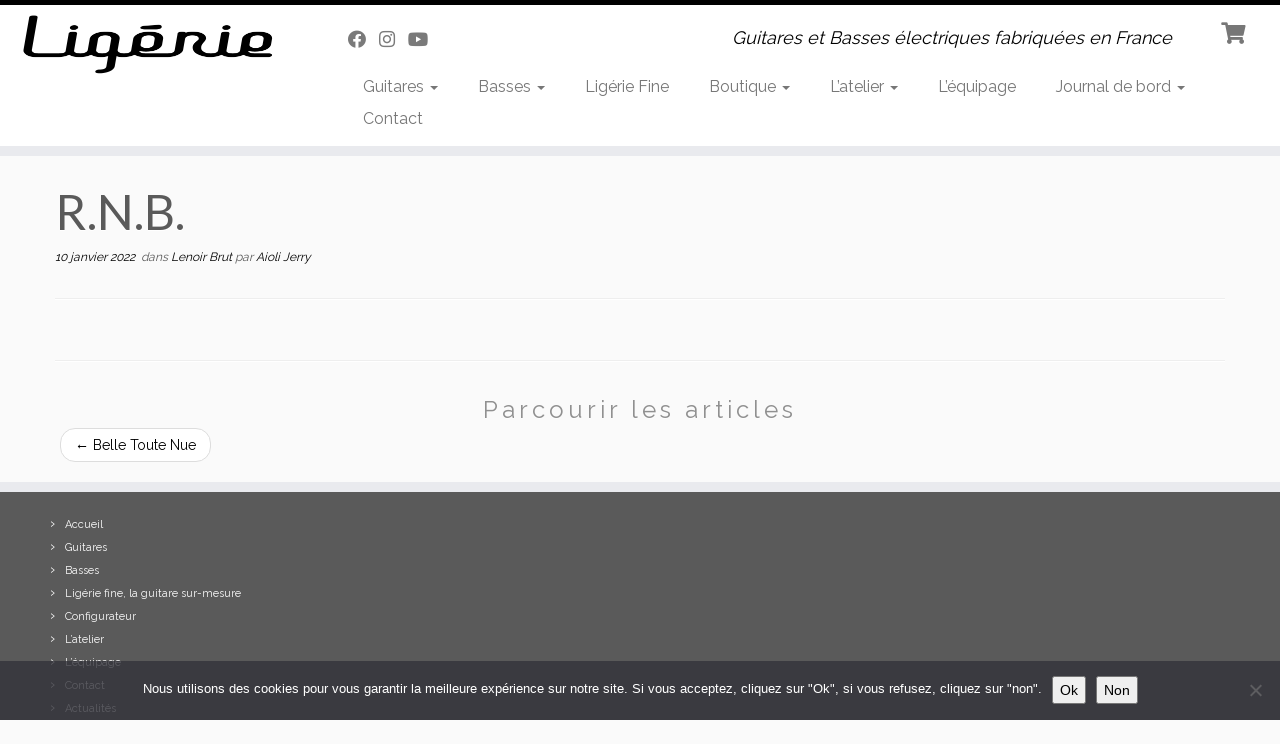

--- FILE ---
content_type: text/html; charset=utf-8
request_url: https://www.google.com/recaptcha/api2/anchor?ar=1&k=6LcwPoEUAAAAAL5-GaMDw_FU3kuDxIgzeMkOO3vF&co=aHR0cHM6Ly9saWdlcmllLWd1aXRhcmVzLmZyOjQ0Mw..&hl=en&v=PoyoqOPhxBO7pBk68S4YbpHZ&size=invisible&anchor-ms=20000&execute-ms=30000&cb=30ajbmmc0ckz
body_size: 48557
content:
<!DOCTYPE HTML><html dir="ltr" lang="en"><head><meta http-equiv="Content-Type" content="text/html; charset=UTF-8">
<meta http-equiv="X-UA-Compatible" content="IE=edge">
<title>reCAPTCHA</title>
<style type="text/css">
/* cyrillic-ext */
@font-face {
  font-family: 'Roboto';
  font-style: normal;
  font-weight: 400;
  font-stretch: 100%;
  src: url(//fonts.gstatic.com/s/roboto/v48/KFO7CnqEu92Fr1ME7kSn66aGLdTylUAMa3GUBHMdazTgWw.woff2) format('woff2');
  unicode-range: U+0460-052F, U+1C80-1C8A, U+20B4, U+2DE0-2DFF, U+A640-A69F, U+FE2E-FE2F;
}
/* cyrillic */
@font-face {
  font-family: 'Roboto';
  font-style: normal;
  font-weight: 400;
  font-stretch: 100%;
  src: url(//fonts.gstatic.com/s/roboto/v48/KFO7CnqEu92Fr1ME7kSn66aGLdTylUAMa3iUBHMdazTgWw.woff2) format('woff2');
  unicode-range: U+0301, U+0400-045F, U+0490-0491, U+04B0-04B1, U+2116;
}
/* greek-ext */
@font-face {
  font-family: 'Roboto';
  font-style: normal;
  font-weight: 400;
  font-stretch: 100%;
  src: url(//fonts.gstatic.com/s/roboto/v48/KFO7CnqEu92Fr1ME7kSn66aGLdTylUAMa3CUBHMdazTgWw.woff2) format('woff2');
  unicode-range: U+1F00-1FFF;
}
/* greek */
@font-face {
  font-family: 'Roboto';
  font-style: normal;
  font-weight: 400;
  font-stretch: 100%;
  src: url(//fonts.gstatic.com/s/roboto/v48/KFO7CnqEu92Fr1ME7kSn66aGLdTylUAMa3-UBHMdazTgWw.woff2) format('woff2');
  unicode-range: U+0370-0377, U+037A-037F, U+0384-038A, U+038C, U+038E-03A1, U+03A3-03FF;
}
/* math */
@font-face {
  font-family: 'Roboto';
  font-style: normal;
  font-weight: 400;
  font-stretch: 100%;
  src: url(//fonts.gstatic.com/s/roboto/v48/KFO7CnqEu92Fr1ME7kSn66aGLdTylUAMawCUBHMdazTgWw.woff2) format('woff2');
  unicode-range: U+0302-0303, U+0305, U+0307-0308, U+0310, U+0312, U+0315, U+031A, U+0326-0327, U+032C, U+032F-0330, U+0332-0333, U+0338, U+033A, U+0346, U+034D, U+0391-03A1, U+03A3-03A9, U+03B1-03C9, U+03D1, U+03D5-03D6, U+03F0-03F1, U+03F4-03F5, U+2016-2017, U+2034-2038, U+203C, U+2040, U+2043, U+2047, U+2050, U+2057, U+205F, U+2070-2071, U+2074-208E, U+2090-209C, U+20D0-20DC, U+20E1, U+20E5-20EF, U+2100-2112, U+2114-2115, U+2117-2121, U+2123-214F, U+2190, U+2192, U+2194-21AE, U+21B0-21E5, U+21F1-21F2, U+21F4-2211, U+2213-2214, U+2216-22FF, U+2308-230B, U+2310, U+2319, U+231C-2321, U+2336-237A, U+237C, U+2395, U+239B-23B7, U+23D0, U+23DC-23E1, U+2474-2475, U+25AF, U+25B3, U+25B7, U+25BD, U+25C1, U+25CA, U+25CC, U+25FB, U+266D-266F, U+27C0-27FF, U+2900-2AFF, U+2B0E-2B11, U+2B30-2B4C, U+2BFE, U+3030, U+FF5B, U+FF5D, U+1D400-1D7FF, U+1EE00-1EEFF;
}
/* symbols */
@font-face {
  font-family: 'Roboto';
  font-style: normal;
  font-weight: 400;
  font-stretch: 100%;
  src: url(//fonts.gstatic.com/s/roboto/v48/KFO7CnqEu92Fr1ME7kSn66aGLdTylUAMaxKUBHMdazTgWw.woff2) format('woff2');
  unicode-range: U+0001-000C, U+000E-001F, U+007F-009F, U+20DD-20E0, U+20E2-20E4, U+2150-218F, U+2190, U+2192, U+2194-2199, U+21AF, U+21E6-21F0, U+21F3, U+2218-2219, U+2299, U+22C4-22C6, U+2300-243F, U+2440-244A, U+2460-24FF, U+25A0-27BF, U+2800-28FF, U+2921-2922, U+2981, U+29BF, U+29EB, U+2B00-2BFF, U+4DC0-4DFF, U+FFF9-FFFB, U+10140-1018E, U+10190-1019C, U+101A0, U+101D0-101FD, U+102E0-102FB, U+10E60-10E7E, U+1D2C0-1D2D3, U+1D2E0-1D37F, U+1F000-1F0FF, U+1F100-1F1AD, U+1F1E6-1F1FF, U+1F30D-1F30F, U+1F315, U+1F31C, U+1F31E, U+1F320-1F32C, U+1F336, U+1F378, U+1F37D, U+1F382, U+1F393-1F39F, U+1F3A7-1F3A8, U+1F3AC-1F3AF, U+1F3C2, U+1F3C4-1F3C6, U+1F3CA-1F3CE, U+1F3D4-1F3E0, U+1F3ED, U+1F3F1-1F3F3, U+1F3F5-1F3F7, U+1F408, U+1F415, U+1F41F, U+1F426, U+1F43F, U+1F441-1F442, U+1F444, U+1F446-1F449, U+1F44C-1F44E, U+1F453, U+1F46A, U+1F47D, U+1F4A3, U+1F4B0, U+1F4B3, U+1F4B9, U+1F4BB, U+1F4BF, U+1F4C8-1F4CB, U+1F4D6, U+1F4DA, U+1F4DF, U+1F4E3-1F4E6, U+1F4EA-1F4ED, U+1F4F7, U+1F4F9-1F4FB, U+1F4FD-1F4FE, U+1F503, U+1F507-1F50B, U+1F50D, U+1F512-1F513, U+1F53E-1F54A, U+1F54F-1F5FA, U+1F610, U+1F650-1F67F, U+1F687, U+1F68D, U+1F691, U+1F694, U+1F698, U+1F6AD, U+1F6B2, U+1F6B9-1F6BA, U+1F6BC, U+1F6C6-1F6CF, U+1F6D3-1F6D7, U+1F6E0-1F6EA, U+1F6F0-1F6F3, U+1F6F7-1F6FC, U+1F700-1F7FF, U+1F800-1F80B, U+1F810-1F847, U+1F850-1F859, U+1F860-1F887, U+1F890-1F8AD, U+1F8B0-1F8BB, U+1F8C0-1F8C1, U+1F900-1F90B, U+1F93B, U+1F946, U+1F984, U+1F996, U+1F9E9, U+1FA00-1FA6F, U+1FA70-1FA7C, U+1FA80-1FA89, U+1FA8F-1FAC6, U+1FACE-1FADC, U+1FADF-1FAE9, U+1FAF0-1FAF8, U+1FB00-1FBFF;
}
/* vietnamese */
@font-face {
  font-family: 'Roboto';
  font-style: normal;
  font-weight: 400;
  font-stretch: 100%;
  src: url(//fonts.gstatic.com/s/roboto/v48/KFO7CnqEu92Fr1ME7kSn66aGLdTylUAMa3OUBHMdazTgWw.woff2) format('woff2');
  unicode-range: U+0102-0103, U+0110-0111, U+0128-0129, U+0168-0169, U+01A0-01A1, U+01AF-01B0, U+0300-0301, U+0303-0304, U+0308-0309, U+0323, U+0329, U+1EA0-1EF9, U+20AB;
}
/* latin-ext */
@font-face {
  font-family: 'Roboto';
  font-style: normal;
  font-weight: 400;
  font-stretch: 100%;
  src: url(//fonts.gstatic.com/s/roboto/v48/KFO7CnqEu92Fr1ME7kSn66aGLdTylUAMa3KUBHMdazTgWw.woff2) format('woff2');
  unicode-range: U+0100-02BA, U+02BD-02C5, U+02C7-02CC, U+02CE-02D7, U+02DD-02FF, U+0304, U+0308, U+0329, U+1D00-1DBF, U+1E00-1E9F, U+1EF2-1EFF, U+2020, U+20A0-20AB, U+20AD-20C0, U+2113, U+2C60-2C7F, U+A720-A7FF;
}
/* latin */
@font-face {
  font-family: 'Roboto';
  font-style: normal;
  font-weight: 400;
  font-stretch: 100%;
  src: url(//fonts.gstatic.com/s/roboto/v48/KFO7CnqEu92Fr1ME7kSn66aGLdTylUAMa3yUBHMdazQ.woff2) format('woff2');
  unicode-range: U+0000-00FF, U+0131, U+0152-0153, U+02BB-02BC, U+02C6, U+02DA, U+02DC, U+0304, U+0308, U+0329, U+2000-206F, U+20AC, U+2122, U+2191, U+2193, U+2212, U+2215, U+FEFF, U+FFFD;
}
/* cyrillic-ext */
@font-face {
  font-family: 'Roboto';
  font-style: normal;
  font-weight: 500;
  font-stretch: 100%;
  src: url(//fonts.gstatic.com/s/roboto/v48/KFO7CnqEu92Fr1ME7kSn66aGLdTylUAMa3GUBHMdazTgWw.woff2) format('woff2');
  unicode-range: U+0460-052F, U+1C80-1C8A, U+20B4, U+2DE0-2DFF, U+A640-A69F, U+FE2E-FE2F;
}
/* cyrillic */
@font-face {
  font-family: 'Roboto';
  font-style: normal;
  font-weight: 500;
  font-stretch: 100%;
  src: url(//fonts.gstatic.com/s/roboto/v48/KFO7CnqEu92Fr1ME7kSn66aGLdTylUAMa3iUBHMdazTgWw.woff2) format('woff2');
  unicode-range: U+0301, U+0400-045F, U+0490-0491, U+04B0-04B1, U+2116;
}
/* greek-ext */
@font-face {
  font-family: 'Roboto';
  font-style: normal;
  font-weight: 500;
  font-stretch: 100%;
  src: url(//fonts.gstatic.com/s/roboto/v48/KFO7CnqEu92Fr1ME7kSn66aGLdTylUAMa3CUBHMdazTgWw.woff2) format('woff2');
  unicode-range: U+1F00-1FFF;
}
/* greek */
@font-face {
  font-family: 'Roboto';
  font-style: normal;
  font-weight: 500;
  font-stretch: 100%;
  src: url(//fonts.gstatic.com/s/roboto/v48/KFO7CnqEu92Fr1ME7kSn66aGLdTylUAMa3-UBHMdazTgWw.woff2) format('woff2');
  unicode-range: U+0370-0377, U+037A-037F, U+0384-038A, U+038C, U+038E-03A1, U+03A3-03FF;
}
/* math */
@font-face {
  font-family: 'Roboto';
  font-style: normal;
  font-weight: 500;
  font-stretch: 100%;
  src: url(//fonts.gstatic.com/s/roboto/v48/KFO7CnqEu92Fr1ME7kSn66aGLdTylUAMawCUBHMdazTgWw.woff2) format('woff2');
  unicode-range: U+0302-0303, U+0305, U+0307-0308, U+0310, U+0312, U+0315, U+031A, U+0326-0327, U+032C, U+032F-0330, U+0332-0333, U+0338, U+033A, U+0346, U+034D, U+0391-03A1, U+03A3-03A9, U+03B1-03C9, U+03D1, U+03D5-03D6, U+03F0-03F1, U+03F4-03F5, U+2016-2017, U+2034-2038, U+203C, U+2040, U+2043, U+2047, U+2050, U+2057, U+205F, U+2070-2071, U+2074-208E, U+2090-209C, U+20D0-20DC, U+20E1, U+20E5-20EF, U+2100-2112, U+2114-2115, U+2117-2121, U+2123-214F, U+2190, U+2192, U+2194-21AE, U+21B0-21E5, U+21F1-21F2, U+21F4-2211, U+2213-2214, U+2216-22FF, U+2308-230B, U+2310, U+2319, U+231C-2321, U+2336-237A, U+237C, U+2395, U+239B-23B7, U+23D0, U+23DC-23E1, U+2474-2475, U+25AF, U+25B3, U+25B7, U+25BD, U+25C1, U+25CA, U+25CC, U+25FB, U+266D-266F, U+27C0-27FF, U+2900-2AFF, U+2B0E-2B11, U+2B30-2B4C, U+2BFE, U+3030, U+FF5B, U+FF5D, U+1D400-1D7FF, U+1EE00-1EEFF;
}
/* symbols */
@font-face {
  font-family: 'Roboto';
  font-style: normal;
  font-weight: 500;
  font-stretch: 100%;
  src: url(//fonts.gstatic.com/s/roboto/v48/KFO7CnqEu92Fr1ME7kSn66aGLdTylUAMaxKUBHMdazTgWw.woff2) format('woff2');
  unicode-range: U+0001-000C, U+000E-001F, U+007F-009F, U+20DD-20E0, U+20E2-20E4, U+2150-218F, U+2190, U+2192, U+2194-2199, U+21AF, U+21E6-21F0, U+21F3, U+2218-2219, U+2299, U+22C4-22C6, U+2300-243F, U+2440-244A, U+2460-24FF, U+25A0-27BF, U+2800-28FF, U+2921-2922, U+2981, U+29BF, U+29EB, U+2B00-2BFF, U+4DC0-4DFF, U+FFF9-FFFB, U+10140-1018E, U+10190-1019C, U+101A0, U+101D0-101FD, U+102E0-102FB, U+10E60-10E7E, U+1D2C0-1D2D3, U+1D2E0-1D37F, U+1F000-1F0FF, U+1F100-1F1AD, U+1F1E6-1F1FF, U+1F30D-1F30F, U+1F315, U+1F31C, U+1F31E, U+1F320-1F32C, U+1F336, U+1F378, U+1F37D, U+1F382, U+1F393-1F39F, U+1F3A7-1F3A8, U+1F3AC-1F3AF, U+1F3C2, U+1F3C4-1F3C6, U+1F3CA-1F3CE, U+1F3D4-1F3E0, U+1F3ED, U+1F3F1-1F3F3, U+1F3F5-1F3F7, U+1F408, U+1F415, U+1F41F, U+1F426, U+1F43F, U+1F441-1F442, U+1F444, U+1F446-1F449, U+1F44C-1F44E, U+1F453, U+1F46A, U+1F47D, U+1F4A3, U+1F4B0, U+1F4B3, U+1F4B9, U+1F4BB, U+1F4BF, U+1F4C8-1F4CB, U+1F4D6, U+1F4DA, U+1F4DF, U+1F4E3-1F4E6, U+1F4EA-1F4ED, U+1F4F7, U+1F4F9-1F4FB, U+1F4FD-1F4FE, U+1F503, U+1F507-1F50B, U+1F50D, U+1F512-1F513, U+1F53E-1F54A, U+1F54F-1F5FA, U+1F610, U+1F650-1F67F, U+1F687, U+1F68D, U+1F691, U+1F694, U+1F698, U+1F6AD, U+1F6B2, U+1F6B9-1F6BA, U+1F6BC, U+1F6C6-1F6CF, U+1F6D3-1F6D7, U+1F6E0-1F6EA, U+1F6F0-1F6F3, U+1F6F7-1F6FC, U+1F700-1F7FF, U+1F800-1F80B, U+1F810-1F847, U+1F850-1F859, U+1F860-1F887, U+1F890-1F8AD, U+1F8B0-1F8BB, U+1F8C0-1F8C1, U+1F900-1F90B, U+1F93B, U+1F946, U+1F984, U+1F996, U+1F9E9, U+1FA00-1FA6F, U+1FA70-1FA7C, U+1FA80-1FA89, U+1FA8F-1FAC6, U+1FACE-1FADC, U+1FADF-1FAE9, U+1FAF0-1FAF8, U+1FB00-1FBFF;
}
/* vietnamese */
@font-face {
  font-family: 'Roboto';
  font-style: normal;
  font-weight: 500;
  font-stretch: 100%;
  src: url(//fonts.gstatic.com/s/roboto/v48/KFO7CnqEu92Fr1ME7kSn66aGLdTylUAMa3OUBHMdazTgWw.woff2) format('woff2');
  unicode-range: U+0102-0103, U+0110-0111, U+0128-0129, U+0168-0169, U+01A0-01A1, U+01AF-01B0, U+0300-0301, U+0303-0304, U+0308-0309, U+0323, U+0329, U+1EA0-1EF9, U+20AB;
}
/* latin-ext */
@font-face {
  font-family: 'Roboto';
  font-style: normal;
  font-weight: 500;
  font-stretch: 100%;
  src: url(//fonts.gstatic.com/s/roboto/v48/KFO7CnqEu92Fr1ME7kSn66aGLdTylUAMa3KUBHMdazTgWw.woff2) format('woff2');
  unicode-range: U+0100-02BA, U+02BD-02C5, U+02C7-02CC, U+02CE-02D7, U+02DD-02FF, U+0304, U+0308, U+0329, U+1D00-1DBF, U+1E00-1E9F, U+1EF2-1EFF, U+2020, U+20A0-20AB, U+20AD-20C0, U+2113, U+2C60-2C7F, U+A720-A7FF;
}
/* latin */
@font-face {
  font-family: 'Roboto';
  font-style: normal;
  font-weight: 500;
  font-stretch: 100%;
  src: url(//fonts.gstatic.com/s/roboto/v48/KFO7CnqEu92Fr1ME7kSn66aGLdTylUAMa3yUBHMdazQ.woff2) format('woff2');
  unicode-range: U+0000-00FF, U+0131, U+0152-0153, U+02BB-02BC, U+02C6, U+02DA, U+02DC, U+0304, U+0308, U+0329, U+2000-206F, U+20AC, U+2122, U+2191, U+2193, U+2212, U+2215, U+FEFF, U+FFFD;
}
/* cyrillic-ext */
@font-face {
  font-family: 'Roboto';
  font-style: normal;
  font-weight: 900;
  font-stretch: 100%;
  src: url(//fonts.gstatic.com/s/roboto/v48/KFO7CnqEu92Fr1ME7kSn66aGLdTylUAMa3GUBHMdazTgWw.woff2) format('woff2');
  unicode-range: U+0460-052F, U+1C80-1C8A, U+20B4, U+2DE0-2DFF, U+A640-A69F, U+FE2E-FE2F;
}
/* cyrillic */
@font-face {
  font-family: 'Roboto';
  font-style: normal;
  font-weight: 900;
  font-stretch: 100%;
  src: url(//fonts.gstatic.com/s/roboto/v48/KFO7CnqEu92Fr1ME7kSn66aGLdTylUAMa3iUBHMdazTgWw.woff2) format('woff2');
  unicode-range: U+0301, U+0400-045F, U+0490-0491, U+04B0-04B1, U+2116;
}
/* greek-ext */
@font-face {
  font-family: 'Roboto';
  font-style: normal;
  font-weight: 900;
  font-stretch: 100%;
  src: url(//fonts.gstatic.com/s/roboto/v48/KFO7CnqEu92Fr1ME7kSn66aGLdTylUAMa3CUBHMdazTgWw.woff2) format('woff2');
  unicode-range: U+1F00-1FFF;
}
/* greek */
@font-face {
  font-family: 'Roboto';
  font-style: normal;
  font-weight: 900;
  font-stretch: 100%;
  src: url(//fonts.gstatic.com/s/roboto/v48/KFO7CnqEu92Fr1ME7kSn66aGLdTylUAMa3-UBHMdazTgWw.woff2) format('woff2');
  unicode-range: U+0370-0377, U+037A-037F, U+0384-038A, U+038C, U+038E-03A1, U+03A3-03FF;
}
/* math */
@font-face {
  font-family: 'Roboto';
  font-style: normal;
  font-weight: 900;
  font-stretch: 100%;
  src: url(//fonts.gstatic.com/s/roboto/v48/KFO7CnqEu92Fr1ME7kSn66aGLdTylUAMawCUBHMdazTgWw.woff2) format('woff2');
  unicode-range: U+0302-0303, U+0305, U+0307-0308, U+0310, U+0312, U+0315, U+031A, U+0326-0327, U+032C, U+032F-0330, U+0332-0333, U+0338, U+033A, U+0346, U+034D, U+0391-03A1, U+03A3-03A9, U+03B1-03C9, U+03D1, U+03D5-03D6, U+03F0-03F1, U+03F4-03F5, U+2016-2017, U+2034-2038, U+203C, U+2040, U+2043, U+2047, U+2050, U+2057, U+205F, U+2070-2071, U+2074-208E, U+2090-209C, U+20D0-20DC, U+20E1, U+20E5-20EF, U+2100-2112, U+2114-2115, U+2117-2121, U+2123-214F, U+2190, U+2192, U+2194-21AE, U+21B0-21E5, U+21F1-21F2, U+21F4-2211, U+2213-2214, U+2216-22FF, U+2308-230B, U+2310, U+2319, U+231C-2321, U+2336-237A, U+237C, U+2395, U+239B-23B7, U+23D0, U+23DC-23E1, U+2474-2475, U+25AF, U+25B3, U+25B7, U+25BD, U+25C1, U+25CA, U+25CC, U+25FB, U+266D-266F, U+27C0-27FF, U+2900-2AFF, U+2B0E-2B11, U+2B30-2B4C, U+2BFE, U+3030, U+FF5B, U+FF5D, U+1D400-1D7FF, U+1EE00-1EEFF;
}
/* symbols */
@font-face {
  font-family: 'Roboto';
  font-style: normal;
  font-weight: 900;
  font-stretch: 100%;
  src: url(//fonts.gstatic.com/s/roboto/v48/KFO7CnqEu92Fr1ME7kSn66aGLdTylUAMaxKUBHMdazTgWw.woff2) format('woff2');
  unicode-range: U+0001-000C, U+000E-001F, U+007F-009F, U+20DD-20E0, U+20E2-20E4, U+2150-218F, U+2190, U+2192, U+2194-2199, U+21AF, U+21E6-21F0, U+21F3, U+2218-2219, U+2299, U+22C4-22C6, U+2300-243F, U+2440-244A, U+2460-24FF, U+25A0-27BF, U+2800-28FF, U+2921-2922, U+2981, U+29BF, U+29EB, U+2B00-2BFF, U+4DC0-4DFF, U+FFF9-FFFB, U+10140-1018E, U+10190-1019C, U+101A0, U+101D0-101FD, U+102E0-102FB, U+10E60-10E7E, U+1D2C0-1D2D3, U+1D2E0-1D37F, U+1F000-1F0FF, U+1F100-1F1AD, U+1F1E6-1F1FF, U+1F30D-1F30F, U+1F315, U+1F31C, U+1F31E, U+1F320-1F32C, U+1F336, U+1F378, U+1F37D, U+1F382, U+1F393-1F39F, U+1F3A7-1F3A8, U+1F3AC-1F3AF, U+1F3C2, U+1F3C4-1F3C6, U+1F3CA-1F3CE, U+1F3D4-1F3E0, U+1F3ED, U+1F3F1-1F3F3, U+1F3F5-1F3F7, U+1F408, U+1F415, U+1F41F, U+1F426, U+1F43F, U+1F441-1F442, U+1F444, U+1F446-1F449, U+1F44C-1F44E, U+1F453, U+1F46A, U+1F47D, U+1F4A3, U+1F4B0, U+1F4B3, U+1F4B9, U+1F4BB, U+1F4BF, U+1F4C8-1F4CB, U+1F4D6, U+1F4DA, U+1F4DF, U+1F4E3-1F4E6, U+1F4EA-1F4ED, U+1F4F7, U+1F4F9-1F4FB, U+1F4FD-1F4FE, U+1F503, U+1F507-1F50B, U+1F50D, U+1F512-1F513, U+1F53E-1F54A, U+1F54F-1F5FA, U+1F610, U+1F650-1F67F, U+1F687, U+1F68D, U+1F691, U+1F694, U+1F698, U+1F6AD, U+1F6B2, U+1F6B9-1F6BA, U+1F6BC, U+1F6C6-1F6CF, U+1F6D3-1F6D7, U+1F6E0-1F6EA, U+1F6F0-1F6F3, U+1F6F7-1F6FC, U+1F700-1F7FF, U+1F800-1F80B, U+1F810-1F847, U+1F850-1F859, U+1F860-1F887, U+1F890-1F8AD, U+1F8B0-1F8BB, U+1F8C0-1F8C1, U+1F900-1F90B, U+1F93B, U+1F946, U+1F984, U+1F996, U+1F9E9, U+1FA00-1FA6F, U+1FA70-1FA7C, U+1FA80-1FA89, U+1FA8F-1FAC6, U+1FACE-1FADC, U+1FADF-1FAE9, U+1FAF0-1FAF8, U+1FB00-1FBFF;
}
/* vietnamese */
@font-face {
  font-family: 'Roboto';
  font-style: normal;
  font-weight: 900;
  font-stretch: 100%;
  src: url(//fonts.gstatic.com/s/roboto/v48/KFO7CnqEu92Fr1ME7kSn66aGLdTylUAMa3OUBHMdazTgWw.woff2) format('woff2');
  unicode-range: U+0102-0103, U+0110-0111, U+0128-0129, U+0168-0169, U+01A0-01A1, U+01AF-01B0, U+0300-0301, U+0303-0304, U+0308-0309, U+0323, U+0329, U+1EA0-1EF9, U+20AB;
}
/* latin-ext */
@font-face {
  font-family: 'Roboto';
  font-style: normal;
  font-weight: 900;
  font-stretch: 100%;
  src: url(//fonts.gstatic.com/s/roboto/v48/KFO7CnqEu92Fr1ME7kSn66aGLdTylUAMa3KUBHMdazTgWw.woff2) format('woff2');
  unicode-range: U+0100-02BA, U+02BD-02C5, U+02C7-02CC, U+02CE-02D7, U+02DD-02FF, U+0304, U+0308, U+0329, U+1D00-1DBF, U+1E00-1E9F, U+1EF2-1EFF, U+2020, U+20A0-20AB, U+20AD-20C0, U+2113, U+2C60-2C7F, U+A720-A7FF;
}
/* latin */
@font-face {
  font-family: 'Roboto';
  font-style: normal;
  font-weight: 900;
  font-stretch: 100%;
  src: url(//fonts.gstatic.com/s/roboto/v48/KFO7CnqEu92Fr1ME7kSn66aGLdTylUAMa3yUBHMdazQ.woff2) format('woff2');
  unicode-range: U+0000-00FF, U+0131, U+0152-0153, U+02BB-02BC, U+02C6, U+02DA, U+02DC, U+0304, U+0308, U+0329, U+2000-206F, U+20AC, U+2122, U+2191, U+2193, U+2212, U+2215, U+FEFF, U+FFFD;
}

</style>
<link rel="stylesheet" type="text/css" href="https://www.gstatic.com/recaptcha/releases/PoyoqOPhxBO7pBk68S4YbpHZ/styles__ltr.css">
<script nonce="-Jp3dJXGUiPOwsHeGJFyYw" type="text/javascript">window['__recaptcha_api'] = 'https://www.google.com/recaptcha/api2/';</script>
<script type="text/javascript" src="https://www.gstatic.com/recaptcha/releases/PoyoqOPhxBO7pBk68S4YbpHZ/recaptcha__en.js" nonce="-Jp3dJXGUiPOwsHeGJFyYw">
      
    </script></head>
<body><div id="rc-anchor-alert" class="rc-anchor-alert"></div>
<input type="hidden" id="recaptcha-token" value="[base64]">
<script type="text/javascript" nonce="-Jp3dJXGUiPOwsHeGJFyYw">
      recaptcha.anchor.Main.init("[\x22ainput\x22,[\x22bgdata\x22,\x22\x22,\[base64]/[base64]/[base64]/[base64]/[base64]/UltsKytdPUU6KEU8MjA0OD9SW2wrK109RT4+NnwxOTI6KChFJjY0NTEyKT09NTUyOTYmJk0rMTxjLmxlbmd0aCYmKGMuY2hhckNvZGVBdChNKzEpJjY0NTEyKT09NTYzMjA/[base64]/[base64]/[base64]/[base64]/[base64]/[base64]/[base64]\x22,\[base64]\x22,\x22wpPCkcODw59iKDJjwpXDmcKEeRpteWHDosOcwo7DgzN/LcK/wrnDncO4wrjCksKuLwjDiHbDrsOTNMOiw7hsSUs6YSTDtVpxwr3Dr2pwS8OHwozCicOgajsRwo8Mwp/DtRfDnHcJwqktXsOIDCthw4DDr2TCjRNyfXjCkzB/[base64]/[base64]/Clz1Zw4Z4w6/CrMKebi5XeMKfwq4oJWLDkm7Cqi3DjyBOEy7CrCkURcKiJ8KcU0vClsKxwo/[base64]/[base64]/wo08YV9PPBwnwo3Cm8KEAsO4w5ASwqbDqsKgMcOlw6/CuSXCsjjDvzIUwrYNMsO0w6nDi8OSw7PDgCrDgRA/[base64]/DlD1VYMKiw7fCiMKaSmDDgwpPf0zCtDDDtMK7wqbCnQDCl8K5w4jCvHbCqwHDrERyZMOkD3g1EVvDhxxUaVIFwrTCusOhM1JtUWLCt8KbwqQXC3EVUBTCqsOGwrXDpsK1w6rClwDDpsOpw6XDj1d0wqDDpsOnw5/[base64]/Ds8OUC8K0w6bCoQXCo3bDhhllw43DqsKtV2/CjiY6YSPDq8OnWMKgMXbDpGHDi8KIRMK1A8OZw5HCrm0Tw4vDjsKVHTAew5rDkiTDgEdpw7RhwozDsUdgHSnCgg7CsCkYCFDDuCHDgnHCtgHDpycjMT1vLm/DvAcrMWoUw6xgU8OrYlE/R0vDm1NDwpZxZcOSXsOWe05UR8OOwrrCrkhTWsK8esOuRcOJw4wSw6V4w5bCjFQVwrFdwqHDhH3CrMO0AFbCuyM2w77CpsOzw7dpw555w6FMAMKEwr5hw5DDpUrDuXY/[base64]/w5rDjCADwoDDhlohwrkWworDjsOywp/ClMKMw7TCm05uwqPDsw87MX3CkcKuwoVjC3l/UEzCoVjDp2ddwrsnwrDDs31+w4bCtTLCpX3CtsOjSj7Dl17Dgi0HfDbClsKOSRFRw7PDtwnDnC/[base64]/CkcOwKMO7X0wewoTDr8K1w6XDtMOLwqk7w6TDmcONJsKhw6zCq8KwZBB5w7TCjjbDhTbCgWPDpgrCnlPDmWsoXm0/wrdlwpvDo25uwrjCu8OcwqzDqsO0wpU2wpwHIsOHwrJcAV4Cw6ReCcOwwqtAw54cIlw1w4kNZw/[base64]/[base64]/DgAPCrU9Yw6Qcw4/DoMKpBMKWesKdwp5MAWBtwo3CtMKPw5DChcOPwqAPGRwYIMOILsOgwr9lXy5+wolbwqfDm8OOw4AWw4PCtVZhw4/Dv2cEw5rDssOkIGDClcOewoxVw5vCpCzDk3zCiMKDwpcVwojCjF/Di8Ohw5gWccOzVHTDgsKww55GOcKxOMKhw51Hw6A/[base64]/wrsgw65NRDd6CzDDqsOMSMOHWUgOGMOHw78QwpjDuy3DhHkAwpPCvcOzXsOJECbDhSdwwo9ywo7DncKTcH3Cpl1bFsOaw6rDksOqXsOWw4fCkFLDsTAOU8KEQQpfd8Kee8KWwqolw6hwwpbCgMKewqHCqm4Pwp/Cml55F8OEw6B8UMKSBVsFeMOkw6bDkcOkw43CsVDCpMKQwr7CpFbDh3HCsyzDkcKIf2nCuiHDjDzCrxo8wpEywoVAwobDugUBwrjCh3Niw6XDmBHDkFLClhfCp8Kaw4IawrvDp8KFF0/DvUrCgkR3DHTCu8OHw7LCoMOvEcK6w7chwrrDhD8nw7zCh3pdZMK+w4bCnsO7EcKwwocswqDDrsO4WsK9wonCrD3Ct8OzODxmKw5vw67CiBjCq8Ovwr1nw5vCgcKhwqXCssK5w4stLCs/[base64]/w4fDs8O1KiPCgcOURcKQwrXDrxHCo8OwD2F8wro6w6jDicKjw78vI8KuR0/Di8K3w6DCqkbDpMOiVcONw79hNkYkUB0rLTB+w6XDs8KMdQlbwqDCk20zwrBQYMKXw6rCuMKdw5XCik4zRgQyKQJ7TDd0w4bChTMMKsKLw5oAw5HDmQxiecO+EcKzc8KtwrXCpsO1ck13Ug/[base64]/CqgJxw6DDusK+w4bCs3ErbMOoZzEachs0w78vaEFOW8Kxw6FbNXVGcEvDlcKFw5PCgcKlw7lcRxZkwqDCgiXCvjnDusOMw6YbGMO7OV5bw5tQEsKmwqoMHsOow78gwpPDmw/CrMKHDMKBDMK/[base64]/DMKIwp/DmSpFO8KIw4JdF1bCvwV/[base64]/DpMO9w5QYYMONwqIyC0g+w5/[base64]/[base64]/w7PDhB3CrMKGw4FVdRDDhcKmS8KbB8KRRjFHJj92HznCisK4w7rCrhvDqsKxwppIWsOhwplNG8KpVsOwMMO+fXfDoinDt8KxL3XDosKHA00ffsK7NxpvEsO2OQ/CusK1w686w5bCkcKYw6UywrIRwpzDpWPDlFvCq8KGNsKnCxLCrcKBK0HDssKbL8OEw7QVw6V+a0g5w6dzHyjDnMK3w7LDowBPw7N6McKZH8OWasKVwr8mU3dWw73DkMKEXcK9w7rCp8O0YFJzRMKOw7vDnsKew7rCmsKAOxnClcOxw5/CkFXDnQPDgxM9ezvDgsKKwqAAGcKdw5ZAKcOQYsOvwrAxFUnCoCLCsmLDkXjDt8O+GBfDsC8Dw5bDqBDCk8OWI3Bvw5rCmsOIw6xjw4FIDH5tRERUasK8wrxbw5U7wqnDmCMww4Y/[base64]/DvMKlIwLDjEpTw6bDucO8wqNGEW7Cq8KxVMOff8OJwrVcQxvCs8O3RibDiMKTDW5HbsOTw5XChxbClcK9w5jCmjjCvUQuw47DlsK4Z8K2w5rCpsKMw5nCuxzDjS5BFcOFCyPCrH/[base64]/[base64]/ZsOPe8OlwpDCi8OTRhbCr3PDvsOLw5nDuVTCgcK/woRbwpV4wqEaw5hrUcOfAHLDk8OVOElxL8Omw412QAAcw5Eew7HDqWNQKMKPwqwPwoRrEcOgBsKPwoPDncOiOmTCuTvCh1HDmsOmccO0wpwTTwnCrAPDvMKLwpnCrcKUw4vCvmjDssOww4fCkMKRwqzCisK7BMOSchMuECHCu8O/[base64]/CucKxw5ICf8KeN8Oee8K2w6TDjV0+GWIvwrHDvy1xwq/Dr8OAw5pvb8O9wopJwpLCvMKqwqIRwoURLCplBMKxw6x5woltTW3DsMOZegAYw5pLA1jClsKaw6JTQMOcwrjDqnFjw45Ewq3DlW/DtDE+wp/DlxtvXU5XXnR+XsOQwowAwo5sAMOswqBxwol8Sl7CvsKcwoMaw4RQLcKowp7DmiRUwpvDs3PDmwBSNHRpwr4ORcKGL8K2w4Qbw64pMcKPw7nCr2TDnh7CqcOvw5vCkMOnaB/DoC/CqipPwqwbw51ANQkuwovDpMKYAy9+esO7w4xTNTkMwotbORnCv11bdMOhwoozwpldJMO4SMKjDQYZw6jDgFtfLlQzfsO8wroET8KBwovCoVcBw7zDkcO9wowQwpdlwpzCosKCwrfCqMODLkDDs8K+wqFkwpMEwo07wqF/eMKHL8OEw7Q7w7cYNj/[base64]/DsFnDgMOPCAbCgsKaT28xwrnCizvDo2/DlVEvwptVwqwMw4FfwprClVnDoSXDilNHw6cEwrsTw5fDmcOIwp7DgsOGQ2fCuMKgHi4Cw65Nwr1qwo9UwrQrH1tgw6XDicOiw5jClcKuwrliRUZvw5F8fVDDosKiwq/Cr8OfwpQJw4xLLFdIKyJ9fAFcw4FAwp/Ct8K3wqDCnSLDksKbw5jDgENLw5BJw65Yw4/DsB/DgcKWw47CpcOxw6/CnQVmEcKkXMOGw69PRsKpwqPDlsONI8OBfMKTwqLCpn4pw7cMw4LDmMKEMcOsFmnCmMO+wpFUw4DDicO+w5nDvHJKwq7CicOEwpF0w7XCnF0ywohBAMOXwrzDjsKYORTDvMOvwpY4ZMOxY8KjwqjDhW/Dpgsxwo3Ds3N6w7IlT8KGwqACMMKwaMKbDEl0w4x7SMOKVMKYNcKJZcKKeMKPbx5DwpJVwqvCgsOfw7TCosODB8OMXMKiS8K7w6HDiRgRLsOoOcKbMMKowo5Fw4/Do3vDgQNXwoF+TVbDn35yB0nCscKmw7AawqogDcO9d8KLw6vCr8K0DmPDhMOqcMOfAzJFEMKUTGZSCMOGwrIBw4TDtA/DmQLDuThjKwMFa8KJwonDtsKyeUHDmMK/IMO/NcOvwr/DlTw2cDRgwoHCmMOHwo9kwrfDtQrCq1XDgmFDw7PCs33DlkfCtXkDwpYcIW5NwovDuRrCusOhw7bCuDPDlMOoIMOoOsKUw5QMO0MHw6RzwpoDUDTDlHjCjk3Dui/CryLCgsKoL8Kcw44owojDlkfDi8Kgw6xowoHDuMOJUHxJFcOcP8KGwro1wq8Kw4BiN1DDrj7DmMOKVi/CocO/eFBAw6FLQsKww7E1w7ZOeBoKw5zCg03DkjzDoMO5QsOfHlbDqzl9asKbw6PDl8Orwq/ChzBgGQDDoE7ClcOnw4jDrDbCrSTDksKNRTnDi1XDvVrDixjDt1jDvsKowpIfLMKdR2/CvUtqXybCicKJwpIdwq4UPsOTw5Baw4HCjsOew65ywpPDpMKhw5DCkEjDnhtoworDlzLCryNGTFZDKmsZwrljRcOcwpEmw791wrDDhwzDj1NsGjVGw6jClMObDS4KwqbCpsKCw6zCpcO8IRLCqcK7cE3ChhLDuEHDqMOOw7/Cticvwo9gShNuRMOFB1vDnXgbUXDCnsKNwoPDjcOhUDbDisOCwpQrIcKrw4XDusOhw4fCkcKcXMOHwr1Fw4Uowr3Cq8KIwr/Dn8KZwrDCiMKvwpTCm2VZDBjCl8OzRcKvInRNwpFawpnCoMKXwpfDlRjCtMKlwq/DoR90F0UvOHLCvhDDm8OUw4g/wq8fMMOOwpLCkcOUwph+w6dMwp0/wrx/w79EVMOeW8KWM8KMDsKXw50oT8O4FMOIw77DlDTDi8KKPVLChcOGw6FLwr16UXVafxPDplwQwovCncO6JngBwq3Dgw/DvDFOa8OPUxxubjw2DcKGQ1RcEsOTA8OdembCnMOYbWTCi8KBw5BIJhfCpcKgw6vDl1/[base64]/Cs2DCux9hwpXDi8Kkw7UIw4BsJSfDq8Ocwo/CqB1rwq/DlBvDt8OWDEFDw6UsJMOuw4VTBsKRccKJUMO8wq/CqcKcw649AMOSwqgHK0DDiCQnBCjDpxdwOMKaQcOrZTQtwo8EwoPDkMOsGMO8w5rCjsOiYMODScOtRsKXwr/Du27DgjxedwkJw4jCgsKhcMO8wo/[base64]/[base64]/[base64]/[base64]/DrMKywrLDgk1Nw4ouw5TDjArDvWEswrnCv8KeA8O7A8O2woZqI8Kfwqs/woXDvMKmQBI5e8OUIMKsw63Dgkxlw7cZwonDrHbDrAB4d8Kmw7Ijw5E0HQXDmMOgShnDsVxxO8KwSWbCuWfCvV/ChANqNsKTdcKpw57DkMKBw67CusKGfcKDw57CskLDoGfDliN8wrxmwpBowpR2A8Kzw47DiMOXGsK4wrjCoR/DgMKxe8OowpDCusO1w5TCr8Kyw595w44Hw6R/YgrCkhLDsCkuUcKqD8OabcKpwr7ChTliw61cSD/CpyEswpgzNQLDoMKnwo7DtMKfwo/Dhg5Cw6HDo8KRB8OAwo4Aw6sraMOgw71ZAcKEw5LDimHCisK1w7HCnj43P8Khw5hOOjDDu8KSDWLDl8OQEHsrcTjDuEjCvFM3w7EicsKLd8O8w73CscKOJknDtsOtw5bDn8Kgw7Mqw7F/KMKpw4nCv8OGw6TChW/DvcK5eBlxSy7Dh8OFwoR/HBhOw7rDsR5OGsKow7UWHcKzHWvDojrCs0LDjUcnCSrDqcOvwr5XHsKlORjCmsKRV1hrwpbDtcKmwq7DnWLDgFRJw4Awc8KMNMOQSwgRwprCtgzDhsOYMV/DqXVLwprDssK4wpVWJ8OjREvClsK2XnTCm0FRdMKkC8KmworDpMK9YcKhEsOFSVhYwqHCssK+wozDtMKmDwrDo8Oew7xxIMKJw5bDj8Kiw5R6PyfCtcOFJyA/[base64]/[base64]/w7kHTcOaUVTCsWDCsS/CvgVhGsOra8KWLsOyecO/MMOfwpBQO3ErIyTCvsKtOnDDoMODw7zCoQ3DnsOvw4MnGRrDlkDCk2lSwrckUsKqS8OawoVEYF8/EsO9wqI6AMKqe1nDrxrDuwcMSyl6TsK4wqNiU8KFwrtuwp9LwqLDt2tcwqhqcj7Dp8OudsOjIgHDsBBNDlfDtXfCnsOxUMOINx0KV3PDmsOrwpHDjybCuScXworDoyDCnsK9w6XDrcOWOsO3w6rDiMKmYiI0D8Kzw7/Dn2kuw7TDrmHCvcK4NnDDkVRBcU4pw5nCmwnCicO9wrDDpGVXwqE6w5czwoMjbV3DrCTDgsKew6vDqcKyTMKCSXkiRhfDgcKrMzzDjXUTwq/CgHBkw5YWBXhCQidwwqDCocKWA1I/wovComFfw5wvw4XClcO7UXbDjcK8wrPCr2nClzFdw5HCjsKzAMKEw5PCvcKMw41SwrB7BcOnWsKqE8OKwo/Cn8KCw7PDpRDCvjzDlMORV8Kmw5LCosKZFMOAw784TBLCrw/DokkIwqjCpD97wozDtMOlAcO+WsOHEAnDlWjCvcODDMOlwqIswonCpcKxw5XCtwklR8O/[base64]/QFA+w7bDm8KHwpfDoMOhwqnDqH/DjRPCsn/CtnHDqsKaXGzDqFMOBMKrwppYwqvCtWfCjsKrZXDDqxzDr8KpeMKuH8OawoPDiAY8wr1lwrQWGcO3wo1rw6nCojbDuMKxAHTCvScxQcO+OGHCkgIwKF9pXcKywr3CgsONw5hYBknCm8Osb2BNw5UwV1TDnVLCqsKMXMKZBsOhBsKSw6vCkAbDmW/CpMKCw4saw5FcFMKywqXCtCPDuVfDn3vCuUjCmyLCmhnDgTsnBgfDqCYHczVcLsKNSTXDg8ORwrbDosKewoZrw5o8w6vDm0zCh1NUa8KPIDA8bl7Cm8O8ED/DqcOWwqvDgQlaIUPCi8K0wr8QcsKEwpgcwqIsIsOMahY5EMOyw7VtSSNJwpsJR8OewoArwotFLcOzVRXDl8Oiw5gcw4zCo8OZCMK0wpllScKObG/Dl2LDjWzCnkRvw649Xwd8EzPDuxwKGsO7w4NBw7fCncO6wobCmVoxK8ONWsODc3s4JcOCw5kowoDCgh5zwq4ZwqNEwqjCnTJxBShvTcKRwr/[base64]/[base64]/DhyvDrsKDwqHDoDjCrhN2dldUw73DkTrDv1R8NMKvdsO1w7BpPMOpwpfDrcKWZcOmc2diByg6ZsK8dcK/wqlzGHnCk8ORw74kLw0Xw4YjUQ/CrUDDt3EDw7PDs8K2KQHCmwguW8OJHcOfw47DmhBlw5JIw4fDkzZmCMOcwojCgsOQwrTDpsKQwplEFsKiwq0awq3Dtzp5ZEI9OsKtwpfDrMO4w5vCn8ONEEgBYWRzMMKAwollw4tXwoDDlMOPw5/CtWNdw7BOwqDDqMOqw4jClMKfAh8Rw5gXCTg+wrXDqTJnwplKwqPCg8K1w7pnH3I8dMORwrJjwpAsFG9RecKHw6k5YQobITjCk3TDoCIAwpTCrlbDo8OzCT5yfsKWwoTDnC3CnT0mFTDDkcOww5c4wrhQN8KSw5/DksKhwo7DhMOGwprCi8KIDMO6wp/CuQ3CrMOQwr0jOsKKYUokwrrDi8Kuw7fDgAjCnT5qw7XDkmk3w4BYw4zCm8OoFx/CvsOcwoFfwonCiTZaGQzDiUjCrMKPwqjCvcKFIMOuw6E0G8OHw7fCosOyWw3Dh1DCsWppwpXDhz/Ch8KgADEbJk/[base64]/CgQpSS8Kiw5kkLijCgcOrwo1sOStAwp4FcsKkLFLCtB8pw5DDtwzCuVgIemMvAjrDgiUGwr/DksOBDz9/EMKewolSZsKiw6TCk2RqFktYbMKVZMKnwpfDn8OCwqYGw53DuiTDnsKLwpsDw5taw6wjYzPDlxQUwprDrEnDhcORd8KSwq4Rwq7CiMKwTcO7ZMK5wqFidUrCuhp0JMK3S8OaHcKmwq4/KmjDgMOPQ8Kuw7nDssOVwoslIgFsw6LCqcKBP8Kzw5EveEHCpAzCn8OrbMOxB3gvw6fDoMO1w6I+WsOGw4VpH8OQw6BhDcKnw4FKd8KeejQ3wpNPw4XCnMOSw5zCm8KpcsOewonCmlp2w7vClUTChMKafcOvEsONwogQE8K+HcOVw4IuU8OLw6DDnMKMfmkPw5t/CcOywqxGw75UwqvDjTjClGrDo8K/[base64]/DoHrCqy3Cm8KRPmDDiVU8N1NLAXQhw5osw7jDsWHCu8ONwozCpxUlwq7CoEsrw5HDjyMDICrCjkzDh8Kyw6Uqw4jCmsOnw5nDgMOMw7RUQDcfO8KOO1oew7jCtMOzGMOpDsOTHMKEw43CpBshO8K+QsO3wrFGw4/DnTTCtSHDucKkwpvCtW1ZHsKwEkouEgLClsODwqcjw7/Cr8KAAH/[base64]/DmlBFB8KLago8w5/[base64]/ChgvDm8KewqBTw6ExM8KNKBLDqwEcLcKSWEQFw5LDrcOENMKMUWEHw7NYUizCkcKWO1/ChAocw6rCg8Kaw6Q9w5bDr8KaVcOcZVDDvmPDjMOLw6rCqn8cwozCi8OQwojDly0pwqtSw4kWXsKmOcKYwoXDujdyw5Qxwr/DjiklwqPDlMKKXSbDpsOXJ8OjBhkTAmPCkDJXwpnDv8OnZMOqwqfCjcOiEwMDw65ywrwQdsOWOcK0PT8/JsOTclcsw4MjE8O5w57CtX8QcMKgPcOSNMK8w5kdwqAewrXDhMOvw77Chi4TZjTCrMKRw6MHw7UjADvCjxXDicOrVyPDpcK7w4zCu8Kew6HCsiM3VjQ/[base64]/DhQ8bO8OLw4o0wrLDusKmdANUAcKEGSPDv1/[base64]/DrUnDugB7D8KKPMKfwo/[base64]/CjcKAKFl4wqksw6TDmkfCqsOlwogpwqhFfcO6wpvCjsOFwprCiwF3wo3DssOuTzMhw53DrQROahd3w5jDiRRISlnCjwDCulHCgcOswoXDoEXDiCzDtsK0KgpQwpbDncK/wo/DnsO3IMKPwqo7aGPDghkawrDDtXkCfsK9a8KDfC3CusOPJsOSdMKvwrpZw5rCnVDCrMKrecK5eMOpwowaM8Kiw4xDwoPDncOiTXYCccK8w79bcsKbKnzDl8O1wplDQ8OmwprCsgbClVoMwqcmw7R/W8OeL8OXPxjChgN+XcO/wpHDq8KnwrDCosKqw4bDqRPCgF7Dn8KQwoXCl8Kuw6HCvxfChsKoK8KlNUnDl8OIw7DDgsOfw5LDnMKFwrssMMKZw6xpEBMwwqJywoApFcKMwrPDm3nCjsKDw7jCmcOYPXwTwpwtwprCj8K0woUdEMKmWXzDgMOhw7jCjMO6wo/Ckz/DsVvCvMOWwpPCt8OHw5pew7ZIFMObw4QtwrJze8O/wpA1WcKJw4lWN8K7wpFOwrtsw4/[base64]/CosKaRcOHQm7ClgHCncKzJcO4wr/DqX0gWRgXwrbDlsK+wozDhsKQw5nCg8KSPjlSw4LDlHjCicOBw6gzR1rCjsOVaAFHwrbCuMKbw5Umw5nCjB8vw4kywqw3S3PCkltfw4jCh8KsK8Kkw7UfMitUYQPDrcKnTU/DqMOZNm5xwoLDs1Zow4PDqcOId8OxwoLCs8OoQToKIMO3w6FoW8OYNWoZNsOqw4DCocO5wrXChcKWO8K/wqAIHMOhwprCnCjCtsOaaDPCmDM9wpkjwpjCssO8w79+QzjCrMOpNRF0YU1jwoPDnRNtw5vDscK+V8ODNlN0w4s7GsK8w7nCj8O2wprCj8OcaEpWBypTBXo1wrjDsgVRf8OPwrxZwod8H8OXEcKlI8KOw7/DqMKGd8O0wp7CnsKYw6EUw6k+w6oyf8KiYz9rwqfDj8OQwrXCgMOIwpzDuWjCo3DDhcOQwrxHwrHCqMKTUcKiwp16UsOGw5/Cvx0gBsKJwowXw5hYwrHDvMK4wrFAEsKMUMKgwprDuiTCkXHCjCojGAMsRHrCvMKcQ8O8AUkTP2jDt3B3VQFCw7g5JgrDozorfTbCsBAow4JSwqwjIMOme8KJwr3Dv8OMGsKMw7ENSXQjXMOMwr/DuMOcw7sew4Uuwo/DtcKLHcK5w4YeE8O7wocdw7bDucO+w4NDX8KDEcOxasOuw4N/[base64]/DicOwZsOeG8OKXz9FwrLDuyRQwpDCoTPDp8Oow5A7SMOnwrplR8K2b8K3w6MNw5jDgMKpXBXCrsKrw6vDiMOAwpzCoMKbQx8Rw6E+eEPDrcOywpvCvMOvw4TCosOVwpPDiwvDuhxAwpfDucKiBQ1zWh3DomJawpnCmMKGwqXDtWrCvMK1w6tKw4/Ck8KPw6dxYMOYwqTCkyTDthTDh1pcXiDCs0sfdCxiwpEzcsOyfBgHVifDvcOtw7hpw4t0w5fDgwbDpEDDjsK2wqLCr8KRwqEuKcOudMKoMk95FcOnw7zCtThDNX/Du8K/[base64]/Ln55eWjCgV3CqFVSw57DtFVIQcKlwpnDocK9wppUw7tnwrLDocKNwpnCusONNsOPwovDkcOQw64oZivDj8KJw7PCvsOvd03Dn8OmwrHDp8KmMgjDsjwiwp9QOsO/wrrDnCddw7YgWsOHSHQ5SWhmwojDv10sDcO6XsKTO3Y1XX4WBcOIw7LCosK4ccKOBy9lGGTCpSIRahLCo8KFwpTDuUjDrU/Dv8OUwr3DtCnDiAbCrsOhPsKYHcKowqvCh8OlbsKQRcOTwp/[base64]/CkBRmfcOTwqHDucKBwoLDp2fCqsKYHxNVwpvCjmZ9PsOcwrxswrPCu8O8wrJqw6pVwr3CrBdobG/DisOcRBMXw5PDu8KIfCklwqjDr2PClh5dKxTCn2MfHBrCumPCmThSBTfCkcO6w6rCshrCulgrBsO9w5UkIMOywrIGw57CtcOPMCB9wq7ClEDCnB/[base64]/Cmi/[base64]/TwzDpzfDgCHDhnnDucKYEMOmHzfDjcOsVMKJw5JWMiTCnn7DmEbDtgcZwqHDryxAwrLDtMKGw6sewrdDKV7Dq8KMwogjA1ANcMK/w6vDv8KBJsO7D8Kywp0cMcOQw5DDlMO2Dx5SwpbCoDl9eThWw57CtcONOsO8cRXCqlVDwq1CJGfCp8Ohw7drRz9fJMOpwpZXWsKgKcKgwrVrw4d9TzvCnXJ6wp/CrMKRGzonw7QXw78qVsKVw6HCiX3CksOeUcOcwqjCkAFMNBHDrsO4wpTCojLDk2U1w4ZDDU/ChsOdwrplQMOsAsK/GX9vw4PDmHw9w6NcOFHDvsOdREpEwrVxw6TDpcODw4Q9wp7CrMOiYsKlw4cUTUJrCRd/QsO/[base64]/Cl8O4LRLDmhfCu8Oaw7vCknA6F8Ofw7DDlys7D3jDtUA/w4wiL8Ofw6ZKXE/DpcKOQhEow6VAasOPw7jDk8KPHcKSZ8K3w6HDnMK7Vi9lwoYBfMK+T8OZwrbDt17CssOow7TCnSUwKMO7CBrCmAA0w6FMTXEXwp/CuUlPw5/ChMO5w6gbAsK9wq3Do8KcA8OHwrTCjMOEwonCgDXCtmRnRU3DicKvBV1qwojDo8KVwpEZw6bDkcOFwpLComB1eHk7wrQiw4PCqycEw5sWw4Uiw7HDiMOocsOXdMOBwrTChcKfwqTCr2c/wqvCgsOsBF8OaMOYPxjCp2rCrhjCg8ORScKfw6fCnsO0DFTDucKFw40rMsKww7DDmkDCksKIGXLDiUPCkBzDkknDosOFw6p2w5nCpRLCt0EawqkNw4gLd8Ktf8Kdw4BcwqAtwpTDjlPCrk07w6vCpDzCmH3CjwVdwpTCrMKIw5p6CCHDrx/CnMOmw7A1w4/Do8K1wrHCn2DCh8OAwrzCqMONw5ERLjTCqGnDgCYlEk7DgHo4woIew5fDmU/DjBzDrsKSwqzCm38yw5DCl8Otwp4Rb8KuwqpgDxPDlmcaHMKxw6gIwqXCj8OGwqXDoMOIJSjDncOjwprCqxvDhMKQOMKcw4DCn8KBwp7CixcaIcK4U3F0w6hZwrBuwpQDw7pdwqvDs0AULsO/wq1yw4FXK3EtwrTDpRfDpcKAwp/[base64]/DnyItIsOWwrddw43CncOfdnEdGyVDwpwow6kqVcOjwpwGwrHDjhxRwofDjEJGwrnCgBd/aMOgw73DtcO3w6DDogJuC1bCjMO3US9nZ8K6IHvCjnXCvsO7b3vCqx0UJF/CpAfClMObwp7DpMODN1vCsSYZwpfDniYawqfCg8KGwq1BwozDkC5KexTDs8Oew4d4CMOdwoLDq1jDq8OyTw3Cs2EzwrnDqMKZwqogwoQwIMKeT08VScKAwoMjZcObYMOiwrvCu8OPw73CpglxNsKXM8K9Xx/CuUNMwoNVw5IEW8OBwq/CgQTCmzh1UsKeTMKswqcID0BCMgUiDsKqwqvDlXrDpMKywp/Dnx4/[base64]/Ch0nCk8O/U8OYw5rCgMO8wpfCq8OIwo3CnVR0wrxTcE/CiTtjJ1zDumvDrcKVw67DkzASwphMwoBfwohKecKXZ8OuGmfDpsKqw7ZtLzwGf8KZICIvbcK7wqpkd8OdCcOYX8K4UR/[base64]/BBFnw5M5w67DoMKOwpJARMK7wrpfI0NXdnjDmcKuEsOFd8ONXQ1pwoNED8KoWXttwpcRw4Qxw4bDp8OWwr92aQvDpMKMw6LDry9mAWt4Z8KyPEfCr8OfwrFZXcOVWW9PScOwaMO/w54dPH9qTcOKGinCrQvChcKFw7DCmMO5YcK+wp8Aw6PDicKjFDnCksKNdcO6bWJTTcO3Pm/[base64]/[base64]/Coj7DhjBnw5I/B3fDr8O9W8OAwp89b8KHCcOkDHzDqsOEYMKkwqDCoMKFYxx6wrN3w7TDtzZGw6/DpUdgw4zCpMO+LSJoOztbEsOXEjjCgR5kAQteJ2fDiHTCjMK0PWt5wp1sJsKQfsKiU8OPw5F0wr/CvwIHPkDDpyZxTWZqw7RaMCPCtMOnPT/[base64]/[base64]/woVvwr3DlsOFPMKqw5/Cq8OOwqc/QsKkw6AZajjDuiYAQMKdw4jDhsOrw5YvUnHDuQDDhMOCWFjDmDFzTMKEImLDh8OnUcOdQ8OvwoNoBMOew5jCjcOBwofDvwB7DBfDhwkxw41qwp4hesKgwrHCh8Kqw78Zw6zChnobw5TCiMO4woTDvHZWw5YEwrwOKMO+w5HDojnClVvDmMOYW8KTwp/Dj8KfCcKiwqvChcO/[base64]/CsMK8SMKDwpHDucK2eMOewrNHw63DkAd5TsKvwrdjEzPChnTDj8KAw7XDvsOww7R1wpLCv18xHsOFwqNywqgywqltw4/DpcOEM8KkwofCtMK7dXRrfQDDoBNrUsOXw7Ytcy9GIgLDuXHDiMK9w4RzC8K7w7w9dMOEw6fCkMKnX8O6w6txwp16w6vCr2XCtHbDtMOeDsOhfcKnwonCpEABUCoYwofCqsO2ZMO/[base64]/DocKkA0t2w6hsw7UNwrXDnlHDmMKrPsOiw7nDu38Gw79FwrwwwqNUw6TCuVTDi3HDokVdw7PDvsODwpfDrw3Dt8Onw73CulfCnyrDpSzDtcOERFPDvSHDpcKqwrfClMK/[base64]/DhcO3wqQMwpLCpETCncOzNcKXw4l/MiITPjfCkmoARzLDowjCp00Ewocfw6/[base64]/CgFXCsAEXwrcHwo45w7VMCxrCtnsmw5zCjcKtYMKQMjLCn8Kzwr0Kw6PCvAdFwrRhLwvCuy/CqDtiwpkZwplWw710N1bChsKlw5YXdDdEeFgwRkZNSsOrYB4iwoBSwqTCmcOwwpZ4DjQBw4YBZn1GwonDu8K1F07CkgpJCMKMFHgpJcKfworDlMOqwr8lIMKEdlAfPsKYXsOrw5w7XcKddmbCgcKpw6bCkcO4NcKzFAzDq8KmwqTCqn/DocOdw6Ukw45TwofDusOOwppLLgpTSsOaw7J4wrPCoBR8wow2QsKlw7cewo1yD8O0fcODwoDCpcK+M8KKwrYJwqHDmcKrYEoQD8OtdHbCgsOywoR+w4NLwpQVwrPDrsOhSMKOw5/Cv8K3wp4+bH3DqsKAw4nDtsOLSnNkw6rDv8OiH1/DvsO0w5rDnsOmw6rCm8Kqw4MRw53CssKNf8OPcsOdAy/DhFDCjcK9Uy7CmsODwqzDrcOrSHwdMGMTw7tUwqN6w41SwphoCk3DlljDmDjCkkUASMOZMCwiwpMJwrvDjxTCh8OwwqAiasKXVT7DsybCncKUc2vCnm3ClwAwW8O8R2U6ZA/DkcOBw4EUwr43WMO3w5nCuj3DhcOcw4ACwonCrXvCohY9dSPCiV9JVcKsO8KfKcOvL8OxHcKEFzjCocKDLMO+w4DDksK9eMKmw7ppW2DCvHHDlh/[base64]/Co3gQLwfCtVTCm8O3wpbDnMOJw57ClGlrwofDumnDrsOkw63DnXVdwqtNLMOQw47Dk0cqwr/[base64]/CicOmBMOAwqrCnVFowqvDrQx/w6gHw6s+LMK4w44Bw680w5PCqBNfwqbCgMOHZlrCiRABHzVXw5VdHsKxATcXw5tgw5fDqMOidcOGTsOiRTPDnMKoVAvCpMKzAn85AcOKw6bDgiXDq0UDIcKpQn/CicK8XgMVRMO3w4nDo8OUF3Z/[base64]/IQQ8amNVw6EUw7x6wrXDpcOYBG/CocKFwq1sOyAnw4dAw5zCgcOHw5MaIsOGwq7DsS/DmAxlKMOpwqt6DcKKdlHDpsKmwp9vwqnDhMOJ\x22],null,[\x22conf\x22,null,\x226LcwPoEUAAAAAL5-GaMDw_FU3kuDxIgzeMkOO3vF\x22,0,null,null,null,1,[21,125,63,73,95,87,41,43,42,83,102,105,109,121],[1017145,130],0,null,null,null,null,0,null,0,null,700,1,null,0,\[base64]/76lBhmnigkZhAoZnOKMAhnM8xEZ\x22,0,0,null,null,1,null,0,0,null,null,null,0],\x22https://ligerie-guitares.fr:443\x22,null,[3,1,1],null,null,null,1,3600,[\x22https://www.google.com/intl/en/policies/privacy/\x22,\x22https://www.google.com/intl/en/policies/terms/\x22],\x22LDCklaZaBsH0/gFzs4LVjd7QvTOFTO6s1B/JIqMMsoc\\u003d\x22,1,0,null,1,1769442792070,0,0,[148,133,157],null,[25,227],\x22RC--5JLNpVlDuep_A\x22,null,null,null,null,null,\x220dAFcWeA6KDjqFUxe1aoPfGdUDqqk4Y8Rhz9mJwsnehNEVMuytdQZQmpLEXt-tejEz-f6VolqNn-AGDpw4Pi4pJDccvYEyFsJPrA\x22,1769525592392]");
    </script></body></html>